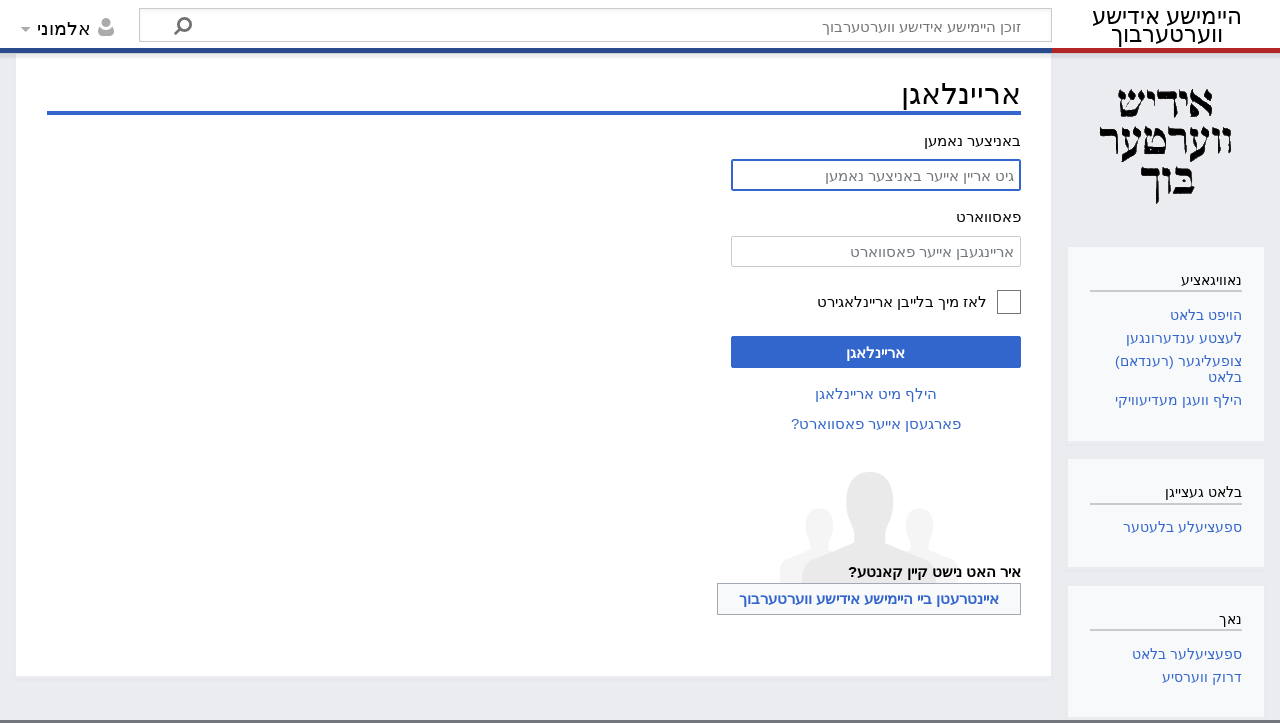

--- FILE ---
content_type: text/javascript; charset=utf-8
request_url: https://heimishyiddish.com/v/load.php?lang=yi&modules=startup&only=scripts&raw=1&safemode=1&skin=timeless
body_size: 14113
content:
function isCompatible(ua){return!!((function(){'use strict';return!this&&Function.prototype.bind&&window.JSON;}())&&'querySelector'in document&&'localStorage'in window&&'addEventListener'in window&&!ua.match(/MSIE 10|NetFront|Opera Mini|S40OviBrowser|MeeGo|Android.+Glass|^Mozilla\/5\.0 .+ Gecko\/$|googleweblight|PLAYSTATION|PlayStation/));}if(!isCompatible(navigator.userAgent)){document.documentElement.className=document.documentElement.className.replace(/(^|\s)client-js(\s|$)/,'$1client-nojs$2');while(window.NORLQ&&NORLQ[0]){NORLQ.shift()();}NORLQ={push:function(fn){fn();}};RLQ={push:function(){}};}else{if(window.performance&&performance.mark){performance.mark('mwStartup');}(function(){'use strict';var mw,log,con=window.console;function logError(topic,data){var msg,e=data.exception;if(con.log){msg=(e?'Exception':'Error')+' in '+data.source+(data.module?' in module '+data.module:'')+(e?':':'.');con.log(msg);if(e&&con.warn){con.warn(e);}}}function Map(){this.values=Object.create(null);}
Map.prototype={constructor:Map,get:function(selection,fallback){var results,i;fallback=arguments.length>1?fallback:null;if(Array.isArray(selection)){results={};for(i=0;i<selection.length;i++){if(typeof selection[i]==='string'){results[selection[i]]=selection[i]in this.values?this.values[selection[i]]:fallback;}}return results;}if(typeof selection==='string'){return selection in this.values?this.values[selection]:fallback;}if(selection===undefined){results={};for(i in this.values){results[i]=this.values[i];}return results;}return fallback;},set:function(selection,value){if(arguments.length>1){if(typeof selection==='string'){this.values[selection]=value;return!0;}}else if(typeof selection==='object'){for(var s in selection){this.values[s]=selection[s];}return!0;}return!1;},exists:function(selection){return typeof selection==='string'&&selection in this.values;}};log=function(){};log.warn=con.warn?Function.prototype.bind.call(con.warn,con):function(){};mw={now:function(){var perf=
window.performance,navStart=perf&&perf.timing&&perf.timing.navigationStart;mw.now=navStart&&perf.now?function(){return navStart+perf.now();}:Date.now;return mw.now();},trackQueue:[],track:function(topic,data){mw.trackQueue.push({topic:topic,data:data});},trackError:function(topic,data){mw.track(topic,data);logError(topic,data);},Map:Map,config:new Map(),messages:new Map(),templates:new Map(),log:log};window.mw=window.mediaWiki=mw;}());(function(){'use strict';var StringSet,store,loader,hasOwn=Object.hasOwnProperty;function defineFallbacks(){StringSet=window.Set||function(){var set=Object.create(null);return{add:function(value){set[value]=!0;},has:function(value){return value in set;}};};}defineFallbacks();function fnv132(str){var hash=0x811C9DC5,i=0;for(;i<str.length;i++){hash+=(hash<<1)+(hash<<4)+(hash<<7)+(hash<<8)+(hash<<24);hash^=str.charCodeAt(i);}hash=(hash>>>0).toString(36).slice(0,5);while(hash.length<5){hash='0'+hash;}return hash;}var isES6Supported=typeof Promise===
'function'&&Promise.prototype.finally&&/./g.flags==='g'&&(function(){try{new Function('var \ud800\udec0;');return!0;}catch(e){return!1;}}());var registry=Object.create(null),sources=Object.create(null),handlingPendingRequests=!1,pendingRequests=[],queue=[],jobs=[],willPropagate=!1,errorModules=[],baseModules=["jquery","mediawiki.base"],marker=document.querySelector('meta[name="ResourceLoaderDynamicStyles"]'),lastCssBuffer,rAF=window.requestAnimationFrame||setTimeout;function newStyleTag(text,nextNode){var el=document.createElement('style');el.appendChild(document.createTextNode(text));if(nextNode&&nextNode.parentNode){nextNode.parentNode.insertBefore(el,nextNode);}else{document.head.appendChild(el);}return el;}function flushCssBuffer(cssBuffer){if(cssBuffer===lastCssBuffer){lastCssBuffer=null;}newStyleTag(cssBuffer.cssText,marker);for(var i=0;i<cssBuffer.callbacks.length;i++){cssBuffer.callbacks[i]();}}function addEmbeddedCSS(cssText,callback){if(!lastCssBuffer||cssText.
slice(0,7)==='@import'){lastCssBuffer={cssText:'',callbacks:[]};rAF(flushCssBuffer.bind(null,lastCssBuffer));}lastCssBuffer.cssText+='\n'+cssText;lastCssBuffer.callbacks.push(callback);}function getCombinedVersion(modules){var hashes=modules.reduce(function(result,module){return result+registry[module].version;},'');return fnv132(hashes);}function allReady(modules){for(var i=0;i<modules.length;i++){if(loader.getState(modules[i])!=='ready'){return!1;}}return!0;}function allWithImplicitReady(module){return allReady(registry[module].dependencies)&&(baseModules.indexOf(module)!==-1||allReady(baseModules));}function anyFailed(modules){for(var i=0;i<modules.length;i++){var state=loader.getState(modules[i]);if(state==='error'||state==='missing'){return modules[i];}}return!1;}function doPropagation(){var module,i,job,didPropagate=!0;while(didPropagate){didPropagate=!1;while(errorModules.length){var errorModule=errorModules.shift(),baseModuleError=baseModules.indexOf(errorModule)
!==-1;for(module in registry){if(registry[module].state!=='error'&&registry[module].state!=='missing'){if(baseModuleError&&baseModules.indexOf(module)===-1){registry[module].state='error';didPropagate=!0;}else if(registry[module].dependencies.indexOf(errorModule)!==-1){registry[module].state='error';errorModules.push(module);didPropagate=!0;}}}}for(module in registry){if(registry[module].state==='loaded'&&allWithImplicitReady(module)){execute(module);didPropagate=!0;}}for(i=0;i<jobs.length;i++){job=jobs[i];var failed=anyFailed(job.dependencies);if(failed!==!1||allReady(job.dependencies)){jobs.splice(i,1);i-=1;try{if(failed!==!1&&job.error){job.error(new Error('Failed dependency: '+failed),job.dependencies);}else if(failed===!1&&job.ready){job.ready();}}catch(e){mw.trackError('resourceloader.exception',{exception:e,source:'load-callback'});}didPropagate=!0;}}}willPropagate=!1;}function setAndPropagate(module,state){registry[module].state=state;if(state==='ready'){
store.add(module);}else if(state==='error'||state==='missing'){errorModules.push(module);}else if(state!=='loaded'){return;}if(willPropagate){return;}willPropagate=!0;mw.requestIdleCallback(doPropagation,{timeout:1});}function sortDependencies(module,resolved,unresolved){var e;if(!(module in registry)){e=new Error('Unknown module: '+module);e.name='DependencyError';throw e;}if(!isES6Supported&&registry[module].requiresES6){e=new Error('Module requires ES6 but ES6 is not supported: '+module);e.name='ES6Error';throw e;}if(typeof registry[module].skip==='string'){var skip=(new Function(registry[module].skip)());registry[module].skip=!!skip;if(skip){registry[module].dependencies=[];setAndPropagate(module,'ready');return;}}if(!unresolved){unresolved=new StringSet();}var deps=registry[module].dependencies;unresolved.add(module);for(var i=0;i<deps.length;i++){if(resolved.indexOf(deps[i])===-1){if(unresolved.has(deps[i])){e=new Error('Circular reference detected: '+module+' -> '+deps[i]);e.
name='DependencyError';throw e;}sortDependencies(deps[i],resolved,unresolved);}}resolved.push(module);}function resolve(modules){var resolved=baseModules.slice(),i=0;for(;i<modules.length;i++){sortDependencies(modules[i],resolved);}return resolved;}function resolveStubbornly(modules){var saved,resolved=baseModules.slice(),i=0;for(;i<modules.length;i++){saved=resolved.slice();try{sortDependencies(modules[i],resolved);}catch(err){resolved=saved;if(err.name==='ES6Error'){mw.log.warn('Skipped ES6-only module '+modules[i]);}else{mw.log.warn('Skipped unresolvable module '+modules[i]);if(modules[i]in registry){mw.trackError('resourceloader.exception',{exception:err,source:'resolve'});}}}}return resolved;}function resolveRelativePath(relativePath,basePath){var relParts=relativePath.match(/^((?:\.\.?\/)+)(.*)$/);if(!relParts){return null;}var baseDirParts=basePath.split('/');baseDirParts.pop();var prefixes=relParts[1].split('/');prefixes.pop();var prefix;while((prefix=prefixes.pop())!==
undefined){if(prefix==='..'){baseDirParts.pop();}}return(baseDirParts.length?baseDirParts.join('/')+'/':'')+relParts[2];}function makeRequireFunction(moduleObj,basePath){return function require(moduleName){var fileName=resolveRelativePath(moduleName,basePath);if(fileName===null){return loader.require(moduleName);}if(hasOwn.call(moduleObj.packageExports,fileName)){return moduleObj.packageExports[fileName];}var scriptFiles=moduleObj.script.files;if(!hasOwn.call(scriptFiles,fileName)){throw new Error('Cannot require undefined file '+fileName);}var result,fileContent=scriptFiles[fileName];if(typeof fileContent==='function'){var moduleParam={exports:{}};fileContent(makeRequireFunction(moduleObj,fileName),moduleParam);result=moduleParam.exports;}else{result=fileContent;}moduleObj.packageExports[fileName]=result;return result;};}function addScript(src,callback){var script=document.createElement('script');script.src=src;script.onload=script.onerror=function(){if(script.parentNode){script.
parentNode.removeChild(script);}if(callback){callback();callback=null;}};document.head.appendChild(script);}function queueModuleScript(src,moduleName,callback){pendingRequests.push(function(){if(moduleName!=='jquery'){window.require=loader.require;window.module=registry[moduleName].module;}addScript(src,function(){delete window.module;callback();if(pendingRequests[0]){pendingRequests.shift()();}else{handlingPendingRequests=!1;}});});if(!handlingPendingRequests&&pendingRequests[0]){handlingPendingRequests=!0;pendingRequests.shift()();}}function addLink(url,media,nextNode){var el=document.createElement('link');el.rel='stylesheet';if(media){el.media=media;}el.href=url;if(nextNode&&nextNode.parentNode){nextNode.parentNode.insertBefore(el,nextNode);}else{document.head.appendChild(el);}}function domEval(code){var script=document.createElement('script');if(mw.config.get('wgCSPNonce')!==!1){script.nonce=mw.config.get('wgCSPNonce');}script.text=code;document.head.appendChild(script);
script.parentNode.removeChild(script);}function enqueue(dependencies,ready,error){if(allReady(dependencies)){if(ready){ready();}return;}var failed=anyFailed(dependencies);if(failed!==!1){if(error){error(new Error('Dependency '+failed+' failed to load'),dependencies);}return;}if(ready||error){jobs.push({dependencies:dependencies.filter(function(module){var state=registry[module].state;return state==='registered'||state==='loaded'||state==='loading'||state==='executing';}),ready:ready,error:error});}dependencies.forEach(function(module){if(registry[module].state==='registered'&&queue.indexOf(module)===-1){queue.push(module);}});loader.work();}function execute(module){var key,value,media,i,siteDeps,siteDepErr,cssPending=0;if(registry[module].state!=='loaded'){throw new Error('Module in state "'+registry[module].state+'" may not execute: '+module);}registry[module].state='executing';var runScript=function(){var script=registry[module].script;var markModuleReady=function(){
setAndPropagate(module,'ready');};var nestedAddScript=function(arr,j){if(j>=arr.length){markModuleReady();return;}queueModuleScript(arr[j],module,function(){nestedAddScript(arr,j+1);});};try{if(Array.isArray(script)){nestedAddScript(script,0);}else if(typeof script==='function'){if(module==='jquery'){script();}else{script(window.$,window.$,loader.require,registry[module].module);}markModuleReady();}else if(typeof script==='object'&&script!==null){var mainScript=script.files[script.main];if(typeof mainScript!=='function'){throw new Error('Main file in module '+module+' must be a function');}mainScript(makeRequireFunction(registry[module],script.main),registry[module].module);markModuleReady();}else if(typeof script==='string'){domEval(script);markModuleReady();}else{markModuleReady();}}catch(e){setAndPropagate(module,'error');mw.trackError('resourceloader.exception',{exception:e,module:module,source:'module-execute'});}};if(registry[module].messages){mw.messages.set(registry[module].
messages);}if(registry[module].templates){mw.templates.set(module,registry[module].templates);}var cssHandle=function(){cssPending++;return function(){cssPending--;if(cssPending===0){var runScriptCopy=runScript;runScript=undefined;runScriptCopy();}};};if(registry[module].style){for(key in registry[module].style){value=registry[module].style[key];media=undefined;if(key!=='url'&&key!=='css'){if(typeof value==='string'){addEmbeddedCSS(value,cssHandle());}else{media=key;key='bc-url';}}if(Array.isArray(value)){for(i=0;i<value.length;i++){if(key==='bc-url'){addLink(value[i],media,marker);}else if(key==='css'){addEmbeddedCSS(value[i],cssHandle());}}}else if(typeof value==='object'){for(media in value){var urls=value[media];for(i=0;i<urls.length;i++){addLink(urls[i],media,marker);}}}}}if(module==='user'){try{siteDeps=resolve(['site']);}catch(e){siteDepErr=e;runScript();}if(!siteDepErr){enqueue(siteDeps,runScript,runScript);}}else if(cssPending===0){runScript();}}function sortQuery(o){var key,
sorted={},a=[];for(key in o){a.push(key);}a.sort();for(key=0;key<a.length;key++){sorted[a[key]]=o[a[key]];}return sorted;}function buildModulesString(moduleMap){var p,prefix,str=[],list=[];function restore(suffix){return p+suffix;}for(prefix in moduleMap){p=prefix===''?'':prefix+'.';str.push(p+moduleMap[prefix].join(','));list.push.apply(list,moduleMap[prefix].map(restore));}return{str:str.join('|'),list:list};}function makeQueryString(params){return Object.keys(params).map(function(key){return encodeURIComponent(key)+'='+encodeURIComponent(params[key]);}).join('&');}function batchRequest(batch){if(!batch.length){return;}var b,group,i,sourceLoadScript,currReqBase,moduleMap,l;function doRequest(){var query=Object.create(currReqBase),packed=buildModulesString(moduleMap);query.modules=packed.str;query.version=getCombinedVersion(packed.list);query=sortQuery(query);addScript(sourceLoadScript+'?'+makeQueryString(query));}batch.sort();var reqBase={"lang":"yi","skin":"timeless"};var splits=
Object.create(null);for(b=0;b<batch.length;b++){var bSource=registry[batch[b]].source,bGroup=registry[batch[b]].group;if(!splits[bSource]){splits[bSource]=Object.create(null);}if(!splits[bSource][bGroup]){splits[bSource][bGroup]=[];}splits[bSource][bGroup].push(batch[b]);}for(var source in splits){sourceLoadScript=sources[source];for(group in splits[source]){var modules=splits[source][group];currReqBase=Object.create(reqBase);if(group===0&&mw.config.get('wgUserName')!==null){currReqBase.user=mw.config.get('wgUserName');}var currReqBaseLength=makeQueryString(currReqBase).length+23;l=currReqBaseLength;moduleMap=Object.create(null);var currReqModules=[];for(i=0;i<modules.length;i++){var lastDotIndex=modules[i].lastIndexOf('.'),prefix=modules[i].substr(0,lastDotIndex),suffix=modules[i].slice(lastDotIndex+1),bytesAdded=moduleMap[prefix]?suffix.length+3:modules[i].length+3;if(currReqModules.length&&l+bytesAdded>loader.maxQueryLength){doRequest();l=currReqBaseLength;moduleMap=Object.create(
null);currReqModules=[];}if(!moduleMap[prefix]){moduleMap[prefix]=[];}l+=bytesAdded;moduleMap[prefix].push(suffix);currReqModules.push(modules[i]);}if(currReqModules.length){doRequest();}}}}function asyncEval(implementations,cb){if(!implementations.length){return;}mw.requestIdleCallback(function(){try{domEval(implementations.join(';'));}catch(err){cb(err);}});}function getModuleKey(module){return module in registry?(module+'@'+registry[module].version):null;}function splitModuleKey(key){var index=key.indexOf('@');if(index===-1){return{name:key,version:''};}return{name:key.slice(0,index),version:key.slice(index+1)};}function registerOne(module,version,dependencies,group,source,skip){if(module in registry){throw new Error('module already registered: '+module);}version=String(version||'');var requiresES6=version.slice(-1)==='!';if(requiresES6){version=version.slice(0,-1);}registry[module]={module:{exports:{}},packageExports:{},version:version,requiresES6:requiresES6,dependencies:
dependencies||[],group:typeof group==='undefined'?null:group,source:typeof source==='string'?source:'local',state:'registered',skip:typeof skip==='string'?skip:null};}mw.loader=loader={moduleRegistry:registry,maxQueryLength:2000,addStyleTag:newStyleTag,enqueue:enqueue,resolve:resolve,work:function(){store.init();var q=queue.length,storedImplementations=[],storedNames=[],requestNames=[],batch=new StringSet();while(q--){var module=queue[q];if(loader.getState(module)==='registered'&&!batch.has(module)){registry[module].state='loading';batch.add(module);var implementation=store.get(module);if(implementation){storedImplementations.push(implementation);storedNames.push(module);}else{requestNames.push(module);}}}queue=[];asyncEval(storedImplementations,function(err){store.stats.failed++;store.clear();mw.trackError('resourceloader.exception',{exception:err,source:'store-eval'});var failed=storedNames.filter(function(name){return registry[name].state==='loading';});batchRequest(failed);});
batchRequest(requestNames);},addSource:function(ids){for(var id in ids){if(id in sources){throw new Error('source already registered: '+id);}sources[id]=ids[id];}},register:function(modules){if(typeof modules!=='object'){registerOne.apply(null,arguments);return;}function resolveIndex(dep){return typeof dep==='number'?modules[dep][0]:dep;}var i,j,deps;for(i=0;i<modules.length;i++){deps=modules[i][2];if(deps){for(j=0;j<deps.length;j++){deps[j]=resolveIndex(deps[j]);}}registerOne.apply(null,modules[i]);}},implement:function(module,script,style,messages,templates){var split=splitModuleKey(module),name=split.name,version=split.version;if(!(name in registry)){loader.register(name);}if(registry[name].script!==undefined){throw new Error('module already implemented: '+name);}if(version){registry[name].version=version;}registry[name].script=script||null;registry[name].style=style||null;registry[name].messages=messages||null;registry[name].templates=templates||null;if(registry[name].state!==
'error'&&registry[name].state!=='missing'){setAndPropagate(name,'loaded');}},load:function(modules,type){if(typeof modules==='string'&&/^(https?:)?\/?\//.test(modules)){if(type==='text/css'){addLink(modules);}else if(type==='text/javascript'||type===undefined){addScript(modules);}else{throw new Error('Invalid type '+type);}}else{modules=typeof modules==='string'?[modules]:modules;enqueue(resolveStubbornly(modules));}},state:function(states){for(var module in states){if(!(module in registry)){loader.register(module);}setAndPropagate(module,states[module]);}},getState:function(module){return module in registry?registry[module].state:null;},getModuleNames:function(){return Object.keys(registry);},require:function(moduleName){if(loader.getState(moduleName)!=='ready'){throw new Error('Module "'+moduleName+'" is not loaded');}return registry[moduleName].module.exports;}};var hasPendingWrites=!1;function flushWrites(){store.prune();while(store.queue.length){store.set(store.queue.shift());}
try{localStorage.removeItem(store.key);var data=JSON.stringify(store);localStorage.setItem(store.key,data);}catch(e){mw.trackError('resourceloader.exception',{exception:e,source:'store-localstorage-update'});}hasPendingWrites=!1;}loader.store=store={enabled:null,items:{},queue:[],stats:{hits:0,misses:0,expired:0,failed:0},toJSON:function(){return{items:store.items,vary:store.vary,asOf:Math.ceil(Date.now()/1e7)};},key:"MediaWikiModuleStore:u701085332_wikidb",vary:"timeless:1:yi",init:function(){if(this.enabled===null){this.enabled=!1;if(!1||/Firefox/.test(navigator.userAgent)){this.clear();}else{this.load();}}},load:function(){try{var raw=localStorage.getItem(this.key);this.enabled=!0;var data=JSON.parse(raw);if(data&&data.vary===this.vary&&data.items&&Date.now()<(data.asOf*1e7)+259e7){this.items=data.items;}}catch(e){}},get:function(module){if(this.enabled){var key=getModuleKey(module);if(key in this.items){this.stats.hits++;return this.items[key];}this.stats.misses++;}
return!1;},add:function(module){if(this.enabled){this.queue.push(module);this.requestUpdate();}},set:function(module){var args,encodedScript,descriptor=registry[module],key=getModuleKey(module);if(key in this.items||!descriptor||descriptor.state!=='ready'||!descriptor.version||descriptor.group===1||descriptor.group===0||[descriptor.script,descriptor.style,descriptor.messages,descriptor.templates].indexOf(undefined)!==-1){return;}try{if(typeof descriptor.script==='function'){encodedScript=String(descriptor.script);}else if(typeof descriptor.script==='object'&&descriptor.script&&!Array.isArray(descriptor.script)){encodedScript='{'+'main:'+JSON.stringify(descriptor.script.main)+','+'files:{'+Object.keys(descriptor.script.files).map(function(file){var value=descriptor.script.files[file];return JSON.stringify(file)+':'+(typeof value==='function'?value:JSON.stringify(value));}).join(',')+'}}';}else{encodedScript=JSON.stringify(descriptor.script);}args=[JSON.stringify(key),encodedScript,
JSON.stringify(descriptor.style),JSON.stringify(descriptor.messages),JSON.stringify(descriptor.templates)];}catch(e){mw.trackError('resourceloader.exception',{exception:e,source:'store-localstorage-json'});return;}var src='mw.loader.implement('+args.join(',')+');';if(src.length>1e5){return;}this.items[key]=src;},prune:function(){for(var key in this.items){if(getModuleKey(key.slice(0,key.indexOf('@')))!==key){this.stats.expired++;delete this.items[key];}}},clear:function(){this.items={};try{localStorage.removeItem(this.key);}catch(e){}},requestUpdate:function(){if(!hasPendingWrites){hasPendingWrites=!0;setTimeout(function(){mw.requestIdleCallback(flushWrites);},2000);}}};}());mw.requestIdleCallbackInternal=function(callback){setTimeout(function(){var start=mw.now();callback({didTimeout:!1,timeRemaining:function(){return Math.max(0,50-(mw.now()-start));}});},1);};mw.requestIdleCallback=window.requestIdleCallback?window.requestIdleCallback.bind(window):mw.requestIdleCallbackInternal;
(function(){var queue;mw.loader.addSource({"local":"/v/load.php"});mw.loader.register([["user.defaults","z9z1p"],["user.options","1hzgi",[0],1],["mediawiki.skinning.elements","1erih"],["mediawiki.skinning.content","c5818"],["mediawiki.skinning.interface","1sgjf"],["jquery.makeCollapsible.styles","1kllr"],["mediawiki.skinning.content.parsoid","x8i9i"],["mediawiki.skinning.content.externallinks","1vp3m"],["jquery","4dvbv"],["es6-polyfills","150sy",[],null,null,"return Array.prototype.find\u0026\u0026Array.prototype.findIndex\u0026\u0026Array.prototype.includes\u0026\u0026typeof Promise==='function'\u0026\u0026Promise.prototype.finally;"],["fetch-polyfill","5vxes",[9],null,null,"return typeof fetch==='function';"],["mediawiki.base","w47lw",[8]],["jquery.chosen","1l80o"],["jquery.client","fn93f"],["jquery.color","dcjsx"],["jquery.confirmable","ah8gv",[109]],["jquery.cookie","1smd3"],["jquery.form","1wtf2"],["jquery.fullscreen","1xq4o"],["jquery.highlightText","1tsxs",[82]],[
"jquery.hoverIntent","1aklr"],["jquery.i18n","82p1t",[108]],["jquery.lengthLimit","1llrz",[65]],["jquery.makeCollapsible","11osa",[5]],["jquery.mw-jump","r425l"],["jquery.spinner","16kkr",[26]],["jquery.spinner.styles","o62ui"],["jquery.jStorage","1ccp7"],["jquery.suggestions","9e98z",[19]],["jquery.tablesorter","zdoil",[30,110,82]],["jquery.tablesorter.styles","nu5sg"],["jquery.textSelection","152er",[13]],["jquery.throttle-debounce","xl0tk"],["jquery.tipsy","11ogc"],["jquery.ui","kgf7i"],["moment","1pba0",[106,82]],["vue","1y3pm"],["vuex","c4upc",[9,36]],["wvui","16lio",[36]],["wvui-search","1n0td",[36]],["mediawiki.template","xae8l"],["mediawiki.template.mustache","nyt38",[40]],["mediawiki.apipretty","o6hd1"],["mediawiki.api","vxjbf",[70,109]],["mediawiki.content.json","1f0f4"],["mediawiki.confirmCloseWindow","eq9dv"],["mediawiki.debug","zii9r",[198]],["mediawiki.diff","136q8"],["mediawiki.diff.styles","1yb3i"],["mediawiki.feedback","1r7ux",[350,206]],["mediawiki.feedlink","szobh"],
["mediawiki.filewarning","1oumg",[198,210]],["mediawiki.ForeignApi","191mv",[53]],["mediawiki.ForeignApi.core","bd8b3",[79,43,194]],["mediawiki.helplink","1xyfo"],["mediawiki.hlist","7nynt"],["mediawiki.htmlform","1ezmk",[22,82]],["mediawiki.htmlform.ooui","14rir",[198]],["mediawiki.htmlform.styles","n60o9"],["mediawiki.htmlform.ooui.styles","kkxv5"],["mediawiki.icon","kdyl2"],["mediawiki.inspect","obqgk",[65,82]],["mediawiki.notification","fdgf5",[82,89]],["mediawiki.notification.convertmessagebox","3la3s",[62]],["mediawiki.notification.convertmessagebox.styles","wj24b"],["mediawiki.String","1rrm1"],["mediawiki.pager.tablePager","1qsqm"],["mediawiki.pulsatingdot","qol8q"],["mediawiki.searchSuggest","gdrev",[28,43]],["mediawiki.storage","187em"],["mediawiki.Title","f4bbu",[65,82]],["mediawiki.Upload","1sdt0",[43]],["mediawiki.ForeignUpload","sfeht",[52,71]],["mediawiki.ForeignStructuredUpload","138dl",[72]],["mediawiki.Upload.Dialog","1q3el",[75]],["mediawiki.Upload.BookletLayout",
"13w1n",[71,80,191,35,201,206,211,212]],["mediawiki.ForeignStructuredUpload.BookletLayout","1rw4p",[73,75,113,176,170]],["mediawiki.toc","ckf9m",[86]],["mediawiki.toc.styles","1okvl"],["mediawiki.Uri","sqmr8",[82]],["mediawiki.user","burcp",[43,86]],["mediawiki.userSuggest","18k7y",[28,43]],["mediawiki.util","ydlqv",[13]],["mediawiki.viewport","1vq57"],["mediawiki.checkboxtoggle","2yuhf"],["mediawiki.checkboxtoggle.styles","15kl9"],["mediawiki.cookie","1cj7f",[16]],["mediawiki.experiments","1ogti"],["mediawiki.editfont.styles","1cz1l"],["mediawiki.visibleTimeout","aconv"],["mediawiki.action.delete","1dgz0",[22,198]],["mediawiki.action.edit","1nmzj",[31,92,43,88,172]],["mediawiki.action.edit.styles","1o85j"],["mediawiki.action.edit.collapsibleFooter","mu8ur",[23,60,69]],["mediawiki.action.edit.preview","7fshg",[23,25,31,48,80,198]],["mediawiki.action.history","vgbiv",[23]],["mediawiki.action.history.styles","1ji9u"],["mediawiki.action.protect","1gudq",[22,198]],[
"mediawiki.action.view.metadata","1k1mz",[104]],["mediawiki.action.view.categoryPage.styles","1054m"],["mediawiki.action.view.postEdit","zonfg",[109,62]],["mediawiki.action.view.redirect","19xk3",[13]],["mediawiki.action.view.redirectPage","ywjcl"],["mediawiki.action.edit.editWarning","1h6m0",[31,45,109]],["mediawiki.action.view.filepage","q9jwo"],["mediawiki.action.styles","64lwx"],["mediawiki.language","tx118",[107]],["mediawiki.cldr","erqtv",[108]],["mediawiki.libs.pluralruleparser","pvwvv"],["mediawiki.jqueryMsg","1w28h",[65,106,82,1]],["mediawiki.language.months","4n4fp",[106]],["mediawiki.language.names","1te9j",[106]],["mediawiki.language.specialCharacters","1x76z",[106]],["mediawiki.libs.jpegmeta","c4xwo"],["mediawiki.page.gallery","18lwp",[32,115]],["mediawiki.page.gallery.styles","13e1k"],["mediawiki.page.gallery.slideshow","1hse8",[43,201,220,222]],["mediawiki.page.ready","ae32n",[43]],["mediawiki.page.watch.ajax","1olvu",[43]],["mediawiki.page.image.pagination","1hhs1",[25,
82]],["mediawiki.rcfilters.filters.base.styles","1pz18"],["mediawiki.rcfilters.highlightCircles.seenunseen.styles","19b1d"],["mediawiki.rcfilters.filters.dm","1yul1",[79,80,194]],["mediawiki.rcfilters.filters.ui","1yjbh",[23,122,167,207,214,216,217,218,220,221]],["mediawiki.interface.helpers.styles","1m6am"],["mediawiki.special","1vvpw"],["mediawiki.special.apisandbox","1849o",[23,79,187,173,197,212,217]],["mediawiki.special.block","pg3o5",[56,170,186,177,187,184,212,214]],["mediawiki.misc-authed-ooui","hbxyk",[57,167,172]],["mediawiki.misc-authed-pref","r18bc",[1]],["mediawiki.misc-authed-curate","t9igk",[15,25,43]],["mediawiki.special.changeslist","195oo"],["mediawiki.special.changeslist.watchlistexpiry","r5ukl",[125]],["mediawiki.special.changeslist.enhanced","19caq"],["mediawiki.special.changeslist.legend","1djaa"],["mediawiki.special.changeslist.legend.js","ntrpi",[23,86]],["mediawiki.special.contributions","wcllz",[23,109,170,197]],["mediawiki.special.edittags","1td7f",[12,22]],[
"mediawiki.special.import","k6r2i",[167]],["mediawiki.special.import.styles.ooui","q5fmb"],["mediawiki.special.preferences.ooui","13soi",[45,88,63,69,177,172]],["mediawiki.special.preferences.styles.ooui","otadd"],["mediawiki.special.recentchanges","13ytr",[167]],["mediawiki.special.revisionDelete","1a7mj",[22]],["mediawiki.special.search","1cmha",[189]],["mediawiki.special.search.commonsInterwikiWidget","2brml",[79,43]],["mediawiki.special.search.interwikiwidget.styles","14p79"],["mediawiki.special.search.styles","1vcge"],["mediawiki.special.unwatchedPages","1maf5",[43]],["mediawiki.special.upload","8a3j3",[25,43,45,113,125,40]],["mediawiki.special.userlogin.common.styles","no33f"],["mediawiki.special.userlogin.login.styles","12gb8"],["mediawiki.special.createaccount","1t68q",[43]],["mediawiki.special.userlogin.signup.styles","1lcwk"],["mediawiki.special.userrights","15936",[22,63]],["mediawiki.special.watchlist","ycyg6",[43,198,217]],["mediawiki.special.version","1qu9b"],[
"mediawiki.legacy.config","1vyf0"],["mediawiki.legacy.commonPrint","132iv"],["mediawiki.legacy.shared","rxkyn"],["mediawiki.ui","zyndc"],["mediawiki.ui.checkbox","223mz"],["mediawiki.ui.radio","1k7ml"],["mediawiki.ui.anchor","w5in5"],["mediawiki.ui.button","1wy5g"],["mediawiki.ui.input","1f0mm"],["mediawiki.ui.icon","12nv3"],["mediawiki.widgets","isn0l",[43,168,201,211]],["mediawiki.widgets.styles","rqacs"],["mediawiki.widgets.AbandonEditDialog","zt3jk",[206]],["mediawiki.widgets.DateInputWidget","6skfr",[171,35,201,222]],["mediawiki.widgets.DateInputWidget.styles","1wztt"],["mediawiki.widgets.visibleLengthLimit","1wyjs",[22,198]],["mediawiki.widgets.datetime","1hnkc",[82,198,221,222]],["mediawiki.widgets.expiry","19dtp",[173,35,201]],["mediawiki.widgets.CheckMatrixWidget","ohle3",[198]],["mediawiki.widgets.CategoryMultiselectWidget","8e0kr",[52,201]],["mediawiki.widgets.SelectWithInputWidget","oe83m",[178,201]],["mediawiki.widgets.SelectWithInputWidget.styles","1fufa"],[
"mediawiki.widgets.SizeFilterWidget","gr7pg",[180,201]],["mediawiki.widgets.SizeFilterWidget.styles","15b9u"],["mediawiki.widgets.MediaSearch","e7kix",[52,201]],["mediawiki.widgets.Table","1yemi",[201]],["mediawiki.widgets.TagMultiselectWidget","syz4w",[201]],["mediawiki.widgets.UserInputWidget","1oqp3",[43,201]],["mediawiki.widgets.UsersMultiselectWidget","1iec8",[43,201]],["mediawiki.widgets.NamespacesMultiselectWidget","1nuht",[201]],["mediawiki.widgets.TitlesMultiselectWidget","2tq85",[167]],["mediawiki.widgets.TagMultiselectWidget.styles","1vzh9"],["mediawiki.widgets.SearchInputWidget","1ri9j",[68,167,217]],["mediawiki.widgets.SearchInputWidget.styles","68its"],["mediawiki.widgets.StashedFileWidget","r177c",[43,198]],["mediawiki.watchstar.widgets","4feun",[197]],["mediawiki.deflate","gu4pi"],["oojs","1ws4u"],["mediawiki.router","1f8qs",[196]],["oojs-router","1lb9j",[194]],["oojs-ui","yfxca",[204,201,206]],["oojs-ui-core","10dar",[106,194,200,199,208]],["oojs-ui-core.styles",
"zwyfx"],["oojs-ui-core.icons","163nx"],["oojs-ui-widgets","19ltt",[198,203]],["oojs-ui-widgets.styles","7zmm6"],["oojs-ui-widgets.icons","8vo7f"],["oojs-ui-toolbars","10nru",[198,205]],["oojs-ui-toolbars.icons","10hek"],["oojs-ui-windows","1fyum",[198,207]],["oojs-ui-windows.icons","170gg"],["oojs-ui.styles.indicators","9o2bu"],["oojs-ui.styles.icons-accessibility","s3rc1"],["oojs-ui.styles.icons-alerts","tiyoj"],["oojs-ui.styles.icons-content","1wd0m"],["oojs-ui.styles.icons-editing-advanced","6bjzo"],["oojs-ui.styles.icons-editing-citation","3iedv"],["oojs-ui.styles.icons-editing-core","11jwe"],["oojs-ui.styles.icons-editing-list","7bu07"],["oojs-ui.styles.icons-editing-styling","18ph2"],["oojs-ui.styles.icons-interactions","1f40y"],["oojs-ui.styles.icons-layout","7c66z"],["oojs-ui.styles.icons-location","14l36"],["oojs-ui.styles.icons-media","uxodi"],["oojs-ui.styles.icons-moderation","re1mq"],["oojs-ui.styles.icons-movement","lgb2d"],["oojs-ui.styles.icons-user","1wjct"],[
"oojs-ui.styles.icons-wikimedia","7en9j"],["skins.timeless","14uu8"],["skins.timeless.js","14t76"],["ext.pageforms.main","1arfk",[232,239,241,253,245,231,251,91]],["ext.pageforms.browser","135cs"],["ext.pageforms.fancybox","12oob",[228]],["ext.pageforms.jstree","ma2hk",[252]],["ext.pageforms.sortable","fpmxh"],["ext.pageforms.autogrow","3i46n"],["ext.pageforms.popupformedit","14krj",[228]],["ext.pageforms.autoedit","1jbm7",[206]],["ext.pageforms.submit","14t83"],["ext.pageforms.collapsible","1fjc7"],["ext.pageforms.imagepreview","4dr6l"],["ext.pageforms.checkboxes","1eij3"],["ext.pageforms.datepicker","amnn5",[170]],["ext.pageforms.timepicker","yxjht"],["ext.pageforms.datetimepicker","3dr0x",[173]],["ext.pageforms.regexp","1vzke"],["ext.pageforms.rating","18iic"],["ext.pageforms.simpleupload","1xx0r"],["ext.pageforms.select2","19gt0",[252,109]],["ext.pageforms.ooui.autocomplete","1o7nq",[201]],["ext.pageforms.ooui.combobox","13x2i",[201]],["ext.pageforms.forminput","15jcw",[252,246]],[
"ext.pageforms.fullcalendar","dw8ii",[230,245,35]],["ext.pageforms.spreadsheet","14ky5",[245,110,201,206,221,222]],["ext.pageforms.wikieditor","bfbtm"],["ext.pageforms","4hmpi"],["ext.pageforms.editwarning","6ts6c",[31,45]],["ext.pageforms.PF_CreateProperty","rsglt"],["ext.pageforms.PF_PageSchemas","1b28t"],["ext.pageforms.PF_CreateTemplate","1o2v7",[247]],["ext.pageforms.PF_CreateClass","166pq",[201]],["ext.pageforms.PF_CreateForm","1bp2z",[201]],["ext.pageforms.templatedisplay","11q6s"],["ext.confirmEdit.editPreview.ipwhitelist.styles","snao4"],["ext.confirmEdit.visualEditor","1o5d1",[349]],["ext.confirmEdit.simpleCaptcha","13yvy"],["ext.ReplaceText","1f91i"],["ext.ReplaceTextStyles","1gwq3"],["onoi.qtip.core","1hwlb"],["onoi.qtip.extended","1h02p"],["onoi.qtip","yfxca",[266]],["onoi.md5","12b6j"],["onoi.blockUI","1p2vz"],["onoi.rangeslider","27m45"],["onoi.localForage","4esu7"],["onoi.blobstore","4phlg",[271]],["onoi.util","1bilh",[268]],["onoi.async","af9y2"],["onoi.jstorage",
"1hp8e"],["onoi.clipboard","exb8s"],["onoi.bootstrap.tab.styles","1q8dr"],["onoi.bootstrap.tab","1ivoe"],["onoi.highlight","1dojo"],["onoi.dataTables.styles","1yp2f"],["onoi.dataTables.searchHighlight","o5dtk",[279]],["onoi.dataTables.responsive","nsywj",[283]],["onoi.dataTables","1fqxf",[281]],["ext.smw","7he4q",[294],2],["ext.smw.style","1xrf4",[],2],["ext.smw.special.styles","1bfw6",[],2],["smw.ui","128zv",[284,291],2],["smw.ui.styles","qe6k2",[],2],["smw.summarytable","1grs2",[],2],["ext.smw.special.style","7p4pu",[],2],["jquery.selectmenu","1ue0a",[292],2],["jquery.selectmenu.styles","qe6k2",[],2],["jquery.jsonview","1cbxc",[],2],["ext.jquery.async","14ktw",[],2],["ext.jquery.jStorage","1yoj5",[],2],["ext.jquery.md5","gzu5d",[],2],["ext.smw.dataItem","4j7n1",[284,70,79],2],["ext.smw.dataValue","16iou",[297],2],["ext.smw.data","voxye",[298],2],["ext.smw.query","xhg39",[284,82],2],["ext.smw.api","txc1k",[295,296,299,300],2],["ext.jquery.autocomplete","rs7yx",[],2],[
"ext.jquery.qtip.styles","1mv7g",[],2],["ext.jquery.qtip","bv5v2",[],2],["ext.smw.tooltip.styles","c3j57",[],2],["ext.smw.tooltip.old","4gc8b",[304,284,305],2],["ext.smw.tooltip","yfxca",[305,345],2],["ext.smw.tooltips","yfxca",[285,345],2],["ext.smw.autocomplete","x8uwb",["jquery.ui.autocomplete"],2],["ext.smw.purge","skoos",[43],2],["ext.smw.vtabs.styles","1dw5m",[],2],["ext.smw.vtabs","1lr5o",[],2],["ext.smw.modal.styles","4cilm",[],2],["ext.smw.modal","a41cx",[],2],["smw.special.search.styles","7l487",[],2],["smw.special.search","s3ezq",[287],2],["ext.smw.postproc","15r5p",[43],2],["ext.jquery.caret","8c88f",[],2],["ext.jquery.atwho","1r4n9",[318],2],["ext.smw.suggester","1puy9",[319,284],2],["ext.smw.suggester.textInput","1erti",[320],2],["ext.smw.autocomplete.page","lg1z9",[302,82],2],["ext.smw.autocomplete.property","qgnzo",[302,82],2],["ext.smw.ask.styles","1sbqs",[],2],["ext.smw.ask","salmv",[324,285,320,307],2],["ext.smw.table.styles","x3l52",[],2],["ext.smw.browse.styles",
"19a84",[],2],["ext.smw.browse","1f3n9",[285,43],2],["ext.smw.browse.autocomplete","yfxca",[322,328],2],["ext.smw.admin","9ugrb",[43,343],2],["ext.smw.personal","ww746",[307],2],["smw.tableprinter.datatable","119i1",[300,283],2],["smw.tableprinter.datatable.styles","1ts5z",[],2],["ext.smw.deferred.styles","dzd0r",[],2],["ext.smw.deferred","1cety",[347,270],2],["ext.smw.page.styles","14zk3",[],2],["smw.property.page","xx6kk",[307,347],2],["smw.content.schema","3uy74",[],2],["smw.factbox","wqm84",[],2],["smw.content.schemaview","l3x1l",[343],2],["jquery.mark.js","3n4ou",[],2],["smw.jsonview.styles","1qupb",[],2],["smw.jsonview","1v0do",[284,293,341],2],["ext.libs.tippy","1ot3s",[],2],["smw.tippy","evzv8",[344,284,43],2],["smw.entityexaminer","89dfh",[345],2],["mediawiki.api.parse","yfxca",[43]],["ext.pageforms.maps","1n8vu",[219]],["ext.confirmEdit.CaptchaInputWidget","12dw2",[198]],["mediawiki.messagePoster","1wtgm",[52]]]);mw.config.set(window.RLCONF||{});mw.loader.state(window.RLSTATE
||{});mw.loader.load(window.RLPAGEMODULES||[]);queue=window.RLQ||[];RLQ=[];RLQ.push=function(fn){if(typeof fn==='function'){fn();}else{RLQ[RLQ.length]=fn;}};while(queue[0]){RLQ.push(queue.shift());}NORLQ={push:function(){}};}());}
